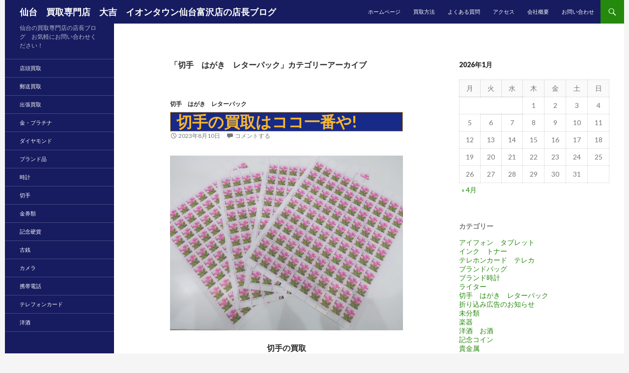

--- FILE ---
content_type: text/html; charset=UTF-8
request_url: https://kaitori-sendai.com/blog2/category/%E5%88%87%E6%89%8B%E3%80%80%E3%81%AF%E3%81%8C%E3%81%8D%E3%80%80%E3%83%AC%E3%82%BF%E3%83%BC%E3%83%91%E3%83%83%E3%82%AF/
body_size: 12886
content:
<!DOCTYPE html>
<!--[if IE 7]>
<html class="ie ie7" lang="ja">
<![endif]-->
<!--[if IE 8]>
<html class="ie ie8" lang="ja">
<![endif]-->
<!--[if !(IE 7) & !(IE 8)]><!-->
<html lang="ja">
<!--<![endif]-->
<head>
	<meta charset="UTF-8">
	<meta name="viewport" content="width=device-width">
	<title>切手　はがき　レターパック | 仙台　買取専門店　大吉　イオンタウン仙台富沢店の店長ブログ</title>
	<link rel="profile" href="https://gmpg.org/xfn/11">
	<link rel="pingback" href="https://kaitori-sendai.com/blog2/xmlrpc.php">
	<!--[if lt IE 9]>
	<script src="https://kaitori-sendai.com/blog2/wp-content/themes/twentyfourteen/js/html5.js?ver=3.7.0"></script>
	<![endif]-->
	<meta name='robots' content='max-image-preview:large' />
<link rel='dns-prefetch' href='//fonts.googleapis.com' />
<link href='https://fonts.gstatic.com' crossorigin rel='preconnect' />
<link rel="alternate" type="application/rss+xml" title="仙台　買取専門店　大吉　イオンタウン仙台富沢店の店長ブログ &raquo; フィード" href="https://kaitori-sendai.com/blog2/feed/" />
<link rel="alternate" type="application/rss+xml" title="仙台　買取専門店　大吉　イオンタウン仙台富沢店の店長ブログ &raquo; コメントフィード" href="https://kaitori-sendai.com/blog2/comments/feed/" />
<link rel="alternate" type="application/rss+xml" title="仙台　買取専門店　大吉　イオンタウン仙台富沢店の店長ブログ &raquo; 切手　はがき　レターパック カテゴリーのフィード" href="https://kaitori-sendai.com/blog2/category/%e5%88%87%e6%89%8b%e3%80%80%e3%81%af%e3%81%8c%e3%81%8d%e3%80%80%e3%83%ac%e3%82%bf%e3%83%bc%e3%83%91%e3%83%83%e3%82%af/feed/" />
<script>
window._wpemojiSettings = {"baseUrl":"https:\/\/s.w.org\/images\/core\/emoji\/14.0.0\/72x72\/","ext":".png","svgUrl":"https:\/\/s.w.org\/images\/core\/emoji\/14.0.0\/svg\/","svgExt":".svg","source":{"concatemoji":"https:\/\/kaitori-sendai.com\/blog2\/wp-includes\/js\/wp-emoji-release.min.js?ver=6.2.8"}};
/*! This file is auto-generated */
!function(e,a,t){var n,r,o,i=a.createElement("canvas"),p=i.getContext&&i.getContext("2d");function s(e,t){p.clearRect(0,0,i.width,i.height),p.fillText(e,0,0);e=i.toDataURL();return p.clearRect(0,0,i.width,i.height),p.fillText(t,0,0),e===i.toDataURL()}function c(e){var t=a.createElement("script");t.src=e,t.defer=t.type="text/javascript",a.getElementsByTagName("head")[0].appendChild(t)}for(o=Array("flag","emoji"),t.supports={everything:!0,everythingExceptFlag:!0},r=0;r<o.length;r++)t.supports[o[r]]=function(e){if(p&&p.fillText)switch(p.textBaseline="top",p.font="600 32px Arial",e){case"flag":return s("\ud83c\udff3\ufe0f\u200d\u26a7\ufe0f","\ud83c\udff3\ufe0f\u200b\u26a7\ufe0f")?!1:!s("\ud83c\uddfa\ud83c\uddf3","\ud83c\uddfa\u200b\ud83c\uddf3")&&!s("\ud83c\udff4\udb40\udc67\udb40\udc62\udb40\udc65\udb40\udc6e\udb40\udc67\udb40\udc7f","\ud83c\udff4\u200b\udb40\udc67\u200b\udb40\udc62\u200b\udb40\udc65\u200b\udb40\udc6e\u200b\udb40\udc67\u200b\udb40\udc7f");case"emoji":return!s("\ud83e\udef1\ud83c\udffb\u200d\ud83e\udef2\ud83c\udfff","\ud83e\udef1\ud83c\udffb\u200b\ud83e\udef2\ud83c\udfff")}return!1}(o[r]),t.supports.everything=t.supports.everything&&t.supports[o[r]],"flag"!==o[r]&&(t.supports.everythingExceptFlag=t.supports.everythingExceptFlag&&t.supports[o[r]]);t.supports.everythingExceptFlag=t.supports.everythingExceptFlag&&!t.supports.flag,t.DOMReady=!1,t.readyCallback=function(){t.DOMReady=!0},t.supports.everything||(n=function(){t.readyCallback()},a.addEventListener?(a.addEventListener("DOMContentLoaded",n,!1),e.addEventListener("load",n,!1)):(e.attachEvent("onload",n),a.attachEvent("onreadystatechange",function(){"complete"===a.readyState&&t.readyCallback()})),(e=t.source||{}).concatemoji?c(e.concatemoji):e.wpemoji&&e.twemoji&&(c(e.twemoji),c(e.wpemoji)))}(window,document,window._wpemojiSettings);
</script>
<style>
img.wp-smiley,
img.emoji {
	display: inline !important;
	border: none !important;
	box-shadow: none !important;
	height: 1em !important;
	width: 1em !important;
	margin: 0 0.07em !important;
	vertical-align: -0.1em !important;
	background: none !important;
	padding: 0 !important;
}
</style>
	<link rel='stylesheet' id='wp-block-library-css' href='https://kaitori-sendai.com/blog2/wp-includes/css/dist/block-library/style.min.css?ver=6.2.8' media='all' />
<style id='wp-block-library-theme-inline-css'>
.wp-block-audio figcaption{color:#555;font-size:13px;text-align:center}.is-dark-theme .wp-block-audio figcaption{color:hsla(0,0%,100%,.65)}.wp-block-audio{margin:0 0 1em}.wp-block-code{border:1px solid #ccc;border-radius:4px;font-family:Menlo,Consolas,monaco,monospace;padding:.8em 1em}.wp-block-embed figcaption{color:#555;font-size:13px;text-align:center}.is-dark-theme .wp-block-embed figcaption{color:hsla(0,0%,100%,.65)}.wp-block-embed{margin:0 0 1em}.blocks-gallery-caption{color:#555;font-size:13px;text-align:center}.is-dark-theme .blocks-gallery-caption{color:hsla(0,0%,100%,.65)}.wp-block-image figcaption{color:#555;font-size:13px;text-align:center}.is-dark-theme .wp-block-image figcaption{color:hsla(0,0%,100%,.65)}.wp-block-image{margin:0 0 1em}.wp-block-pullquote{border-bottom:4px solid;border-top:4px solid;color:currentColor;margin-bottom:1.75em}.wp-block-pullquote cite,.wp-block-pullquote footer,.wp-block-pullquote__citation{color:currentColor;font-size:.8125em;font-style:normal;text-transform:uppercase}.wp-block-quote{border-left:.25em solid;margin:0 0 1.75em;padding-left:1em}.wp-block-quote cite,.wp-block-quote footer{color:currentColor;font-size:.8125em;font-style:normal;position:relative}.wp-block-quote.has-text-align-right{border-left:none;border-right:.25em solid;padding-left:0;padding-right:1em}.wp-block-quote.has-text-align-center{border:none;padding-left:0}.wp-block-quote.is-large,.wp-block-quote.is-style-large,.wp-block-quote.is-style-plain{border:none}.wp-block-search .wp-block-search__label{font-weight:700}.wp-block-search__button{border:1px solid #ccc;padding:.375em .625em}:where(.wp-block-group.has-background){padding:1.25em 2.375em}.wp-block-separator.has-css-opacity{opacity:.4}.wp-block-separator{border:none;border-bottom:2px solid;margin-left:auto;margin-right:auto}.wp-block-separator.has-alpha-channel-opacity{opacity:1}.wp-block-separator:not(.is-style-wide):not(.is-style-dots){width:100px}.wp-block-separator.has-background:not(.is-style-dots){border-bottom:none;height:1px}.wp-block-separator.has-background:not(.is-style-wide):not(.is-style-dots){height:2px}.wp-block-table{margin:0 0 1em}.wp-block-table td,.wp-block-table th{word-break:normal}.wp-block-table figcaption{color:#555;font-size:13px;text-align:center}.is-dark-theme .wp-block-table figcaption{color:hsla(0,0%,100%,.65)}.wp-block-video figcaption{color:#555;font-size:13px;text-align:center}.is-dark-theme .wp-block-video figcaption{color:hsla(0,0%,100%,.65)}.wp-block-video{margin:0 0 1em}.wp-block-template-part.has-background{margin-bottom:0;margin-top:0;padding:1.25em 2.375em}
</style>
<link rel='stylesheet' id='classic-theme-styles-css' href='https://kaitori-sendai.com/blog2/wp-includes/css/classic-themes.min.css?ver=6.2.8' media='all' />
<style id='global-styles-inline-css'>
body{--wp--preset--color--black: #000;--wp--preset--color--cyan-bluish-gray: #abb8c3;--wp--preset--color--white: #fff;--wp--preset--color--pale-pink: #f78da7;--wp--preset--color--vivid-red: #cf2e2e;--wp--preset--color--luminous-vivid-orange: #ff6900;--wp--preset--color--luminous-vivid-amber: #fcb900;--wp--preset--color--light-green-cyan: #7bdcb5;--wp--preset--color--vivid-green-cyan: #00d084;--wp--preset--color--pale-cyan-blue: #8ed1fc;--wp--preset--color--vivid-cyan-blue: #0693e3;--wp--preset--color--vivid-purple: #9b51e0;--wp--preset--color--green: #24890d;--wp--preset--color--dark-gray: #2b2b2b;--wp--preset--color--medium-gray: #767676;--wp--preset--color--light-gray: #f5f5f5;--wp--preset--gradient--vivid-cyan-blue-to-vivid-purple: linear-gradient(135deg,rgba(6,147,227,1) 0%,rgb(155,81,224) 100%);--wp--preset--gradient--light-green-cyan-to-vivid-green-cyan: linear-gradient(135deg,rgb(122,220,180) 0%,rgb(0,208,130) 100%);--wp--preset--gradient--luminous-vivid-amber-to-luminous-vivid-orange: linear-gradient(135deg,rgba(252,185,0,1) 0%,rgba(255,105,0,1) 100%);--wp--preset--gradient--luminous-vivid-orange-to-vivid-red: linear-gradient(135deg,rgba(255,105,0,1) 0%,rgb(207,46,46) 100%);--wp--preset--gradient--very-light-gray-to-cyan-bluish-gray: linear-gradient(135deg,rgb(238,238,238) 0%,rgb(169,184,195) 100%);--wp--preset--gradient--cool-to-warm-spectrum: linear-gradient(135deg,rgb(74,234,220) 0%,rgb(151,120,209) 20%,rgb(207,42,186) 40%,rgb(238,44,130) 60%,rgb(251,105,98) 80%,rgb(254,248,76) 100%);--wp--preset--gradient--blush-light-purple: linear-gradient(135deg,rgb(255,206,236) 0%,rgb(152,150,240) 100%);--wp--preset--gradient--blush-bordeaux: linear-gradient(135deg,rgb(254,205,165) 0%,rgb(254,45,45) 50%,rgb(107,0,62) 100%);--wp--preset--gradient--luminous-dusk: linear-gradient(135deg,rgb(255,203,112) 0%,rgb(199,81,192) 50%,rgb(65,88,208) 100%);--wp--preset--gradient--pale-ocean: linear-gradient(135deg,rgb(255,245,203) 0%,rgb(182,227,212) 50%,rgb(51,167,181) 100%);--wp--preset--gradient--electric-grass: linear-gradient(135deg,rgb(202,248,128) 0%,rgb(113,206,126) 100%);--wp--preset--gradient--midnight: linear-gradient(135deg,rgb(2,3,129) 0%,rgb(40,116,252) 100%);--wp--preset--duotone--dark-grayscale: url('#wp-duotone-dark-grayscale');--wp--preset--duotone--grayscale: url('#wp-duotone-grayscale');--wp--preset--duotone--purple-yellow: url('#wp-duotone-purple-yellow');--wp--preset--duotone--blue-red: url('#wp-duotone-blue-red');--wp--preset--duotone--midnight: url('#wp-duotone-midnight');--wp--preset--duotone--magenta-yellow: url('#wp-duotone-magenta-yellow');--wp--preset--duotone--purple-green: url('#wp-duotone-purple-green');--wp--preset--duotone--blue-orange: url('#wp-duotone-blue-orange');--wp--preset--font-size--small: 13px;--wp--preset--font-size--medium: 20px;--wp--preset--font-size--large: 36px;--wp--preset--font-size--x-large: 42px;--wp--preset--spacing--20: 0.44rem;--wp--preset--spacing--30: 0.67rem;--wp--preset--spacing--40: 1rem;--wp--preset--spacing--50: 1.5rem;--wp--preset--spacing--60: 2.25rem;--wp--preset--spacing--70: 3.38rem;--wp--preset--spacing--80: 5.06rem;--wp--preset--shadow--natural: 6px 6px 9px rgba(0, 0, 0, 0.2);--wp--preset--shadow--deep: 12px 12px 50px rgba(0, 0, 0, 0.4);--wp--preset--shadow--sharp: 6px 6px 0px rgba(0, 0, 0, 0.2);--wp--preset--shadow--outlined: 6px 6px 0px -3px rgba(255, 255, 255, 1), 6px 6px rgba(0, 0, 0, 1);--wp--preset--shadow--crisp: 6px 6px 0px rgba(0, 0, 0, 1);}:where(.is-layout-flex){gap: 0.5em;}body .is-layout-flow > .alignleft{float: left;margin-inline-start: 0;margin-inline-end: 2em;}body .is-layout-flow > .alignright{float: right;margin-inline-start: 2em;margin-inline-end: 0;}body .is-layout-flow > .aligncenter{margin-left: auto !important;margin-right: auto !important;}body .is-layout-constrained > .alignleft{float: left;margin-inline-start: 0;margin-inline-end: 2em;}body .is-layout-constrained > .alignright{float: right;margin-inline-start: 2em;margin-inline-end: 0;}body .is-layout-constrained > .aligncenter{margin-left: auto !important;margin-right: auto !important;}body .is-layout-constrained > :where(:not(.alignleft):not(.alignright):not(.alignfull)){max-width: var(--wp--style--global--content-size);margin-left: auto !important;margin-right: auto !important;}body .is-layout-constrained > .alignwide{max-width: var(--wp--style--global--wide-size);}body .is-layout-flex{display: flex;}body .is-layout-flex{flex-wrap: wrap;align-items: center;}body .is-layout-flex > *{margin: 0;}:where(.wp-block-columns.is-layout-flex){gap: 2em;}.has-black-color{color: var(--wp--preset--color--black) !important;}.has-cyan-bluish-gray-color{color: var(--wp--preset--color--cyan-bluish-gray) !important;}.has-white-color{color: var(--wp--preset--color--white) !important;}.has-pale-pink-color{color: var(--wp--preset--color--pale-pink) !important;}.has-vivid-red-color{color: var(--wp--preset--color--vivid-red) !important;}.has-luminous-vivid-orange-color{color: var(--wp--preset--color--luminous-vivid-orange) !important;}.has-luminous-vivid-amber-color{color: var(--wp--preset--color--luminous-vivid-amber) !important;}.has-light-green-cyan-color{color: var(--wp--preset--color--light-green-cyan) !important;}.has-vivid-green-cyan-color{color: var(--wp--preset--color--vivid-green-cyan) !important;}.has-pale-cyan-blue-color{color: var(--wp--preset--color--pale-cyan-blue) !important;}.has-vivid-cyan-blue-color{color: var(--wp--preset--color--vivid-cyan-blue) !important;}.has-vivid-purple-color{color: var(--wp--preset--color--vivid-purple) !important;}.has-black-background-color{background-color: var(--wp--preset--color--black) !important;}.has-cyan-bluish-gray-background-color{background-color: var(--wp--preset--color--cyan-bluish-gray) !important;}.has-white-background-color{background-color: var(--wp--preset--color--white) !important;}.has-pale-pink-background-color{background-color: var(--wp--preset--color--pale-pink) !important;}.has-vivid-red-background-color{background-color: var(--wp--preset--color--vivid-red) !important;}.has-luminous-vivid-orange-background-color{background-color: var(--wp--preset--color--luminous-vivid-orange) !important;}.has-luminous-vivid-amber-background-color{background-color: var(--wp--preset--color--luminous-vivid-amber) !important;}.has-light-green-cyan-background-color{background-color: var(--wp--preset--color--light-green-cyan) !important;}.has-vivid-green-cyan-background-color{background-color: var(--wp--preset--color--vivid-green-cyan) !important;}.has-pale-cyan-blue-background-color{background-color: var(--wp--preset--color--pale-cyan-blue) !important;}.has-vivid-cyan-blue-background-color{background-color: var(--wp--preset--color--vivid-cyan-blue) !important;}.has-vivid-purple-background-color{background-color: var(--wp--preset--color--vivid-purple) !important;}.has-black-border-color{border-color: var(--wp--preset--color--black) !important;}.has-cyan-bluish-gray-border-color{border-color: var(--wp--preset--color--cyan-bluish-gray) !important;}.has-white-border-color{border-color: var(--wp--preset--color--white) !important;}.has-pale-pink-border-color{border-color: var(--wp--preset--color--pale-pink) !important;}.has-vivid-red-border-color{border-color: var(--wp--preset--color--vivid-red) !important;}.has-luminous-vivid-orange-border-color{border-color: var(--wp--preset--color--luminous-vivid-orange) !important;}.has-luminous-vivid-amber-border-color{border-color: var(--wp--preset--color--luminous-vivid-amber) !important;}.has-light-green-cyan-border-color{border-color: var(--wp--preset--color--light-green-cyan) !important;}.has-vivid-green-cyan-border-color{border-color: var(--wp--preset--color--vivid-green-cyan) !important;}.has-pale-cyan-blue-border-color{border-color: var(--wp--preset--color--pale-cyan-blue) !important;}.has-vivid-cyan-blue-border-color{border-color: var(--wp--preset--color--vivid-cyan-blue) !important;}.has-vivid-purple-border-color{border-color: var(--wp--preset--color--vivid-purple) !important;}.has-vivid-cyan-blue-to-vivid-purple-gradient-background{background: var(--wp--preset--gradient--vivid-cyan-blue-to-vivid-purple) !important;}.has-light-green-cyan-to-vivid-green-cyan-gradient-background{background: var(--wp--preset--gradient--light-green-cyan-to-vivid-green-cyan) !important;}.has-luminous-vivid-amber-to-luminous-vivid-orange-gradient-background{background: var(--wp--preset--gradient--luminous-vivid-amber-to-luminous-vivid-orange) !important;}.has-luminous-vivid-orange-to-vivid-red-gradient-background{background: var(--wp--preset--gradient--luminous-vivid-orange-to-vivid-red) !important;}.has-very-light-gray-to-cyan-bluish-gray-gradient-background{background: var(--wp--preset--gradient--very-light-gray-to-cyan-bluish-gray) !important;}.has-cool-to-warm-spectrum-gradient-background{background: var(--wp--preset--gradient--cool-to-warm-spectrum) !important;}.has-blush-light-purple-gradient-background{background: var(--wp--preset--gradient--blush-light-purple) !important;}.has-blush-bordeaux-gradient-background{background: var(--wp--preset--gradient--blush-bordeaux) !important;}.has-luminous-dusk-gradient-background{background: var(--wp--preset--gradient--luminous-dusk) !important;}.has-pale-ocean-gradient-background{background: var(--wp--preset--gradient--pale-ocean) !important;}.has-electric-grass-gradient-background{background: var(--wp--preset--gradient--electric-grass) !important;}.has-midnight-gradient-background{background: var(--wp--preset--gradient--midnight) !important;}.has-small-font-size{font-size: var(--wp--preset--font-size--small) !important;}.has-medium-font-size{font-size: var(--wp--preset--font-size--medium) !important;}.has-large-font-size{font-size: var(--wp--preset--font-size--large) !important;}.has-x-large-font-size{font-size: var(--wp--preset--font-size--x-large) !important;}
.wp-block-navigation a:where(:not(.wp-element-button)){color: inherit;}
:where(.wp-block-columns.is-layout-flex){gap: 2em;}
.wp-block-pullquote{font-size: 1.5em;line-height: 1.6;}
</style>
<link rel='stylesheet' id='twentyfourteen-lato-css' href='https://fonts.googleapis.com/css?family=Lato%3A300%2C400%2C700%2C900%2C300italic%2C400italic%2C700italic&#038;subset=latin%2Clatin-ext&#038;display=fallback' media='all' />
<link rel='stylesheet' id='genericons-css' href='https://kaitori-sendai.com/blog2/wp-content/themes/twentyfourteen/genericons/genericons.css?ver=3.0.3' media='all' />
<link rel='stylesheet' id='twentyfourteen-style-css' href='https://kaitori-sendai.com/blog2/wp-content/themes/twentyfourteen/style.css?ver=20190507' media='all' />
<link rel='stylesheet' id='twentyfourteen-block-style-css' href='https://kaitori-sendai.com/blog2/wp-content/themes/twentyfourteen/css/blocks.css?ver=20190102' media='all' />
<!--[if lt IE 9]>
<link rel='stylesheet' id='twentyfourteen-ie-css' href='https://kaitori-sendai.com/blog2/wp-content/themes/twentyfourteen/css/ie.css?ver=20140701' media='all' />
<![endif]-->
<script src='https://kaitori-sendai.com/blog2/wp-includes/js/jquery/jquery.min.js?ver=3.6.4' id='jquery-core-js'></script>
<script src='https://kaitori-sendai.com/blog2/wp-includes/js/jquery/jquery-migrate.min.js?ver=3.4.0' id='jquery-migrate-js'></script>
<link rel="https://api.w.org/" href="https://kaitori-sendai.com/blog2/wp-json/" /><link rel="alternate" type="application/json" href="https://kaitori-sendai.com/blog2/wp-json/wp/v2/categories/10" /><link rel="EditURI" type="application/rsd+xml" title="RSD" href="https://kaitori-sendai.com/blog2/xmlrpc.php?rsd" />
<link rel="wlwmanifest" type="application/wlwmanifest+xml" href="https://kaitori-sendai.com/blog2/wp-includes/wlwmanifest.xml" />
<meta name="generator" content="WordPress 6.2.8" />
		<style id="wp-custom-css">
			.site {
	margin-left: auto;
	margin-right: auto;
}
#masthead {
background: #171c61;
}
#secondary {
background: #171c61;
}
footer#colophon {
background: #171c61;
}
.entry-title{
   margin:5px 0 0;
   padding:2px 2px 2px 12px;
   font-size:32px;
   font-weight:bold;
   border:solid 1px #f8b62d;
   background:#172a88;
   color:#f8b62d;
   }

.entry-title a{
color:#f8b62d;
}   		</style>
		</head>

<body class="archive category category-10 wp-embed-responsive masthead-fixed list-view">
<svg xmlns="http://www.w3.org/2000/svg" viewBox="0 0 0 0" width="0" height="0" focusable="false" role="none" style="visibility: hidden; position: absolute; left: -9999px; overflow: hidden;" ><defs><filter id="wp-duotone-dark-grayscale"><feColorMatrix color-interpolation-filters="sRGB" type="matrix" values=" .299 .587 .114 0 0 .299 .587 .114 0 0 .299 .587 .114 0 0 .299 .587 .114 0 0 " /><feComponentTransfer color-interpolation-filters="sRGB" ><feFuncR type="table" tableValues="0 0.49803921568627" /><feFuncG type="table" tableValues="0 0.49803921568627" /><feFuncB type="table" tableValues="0 0.49803921568627" /><feFuncA type="table" tableValues="1 1" /></feComponentTransfer><feComposite in2="SourceGraphic" operator="in" /></filter></defs></svg><svg xmlns="http://www.w3.org/2000/svg" viewBox="0 0 0 0" width="0" height="0" focusable="false" role="none" style="visibility: hidden; position: absolute; left: -9999px; overflow: hidden;" ><defs><filter id="wp-duotone-grayscale"><feColorMatrix color-interpolation-filters="sRGB" type="matrix" values=" .299 .587 .114 0 0 .299 .587 .114 0 0 .299 .587 .114 0 0 .299 .587 .114 0 0 " /><feComponentTransfer color-interpolation-filters="sRGB" ><feFuncR type="table" tableValues="0 1" /><feFuncG type="table" tableValues="0 1" /><feFuncB type="table" tableValues="0 1" /><feFuncA type="table" tableValues="1 1" /></feComponentTransfer><feComposite in2="SourceGraphic" operator="in" /></filter></defs></svg><svg xmlns="http://www.w3.org/2000/svg" viewBox="0 0 0 0" width="0" height="0" focusable="false" role="none" style="visibility: hidden; position: absolute; left: -9999px; overflow: hidden;" ><defs><filter id="wp-duotone-purple-yellow"><feColorMatrix color-interpolation-filters="sRGB" type="matrix" values=" .299 .587 .114 0 0 .299 .587 .114 0 0 .299 .587 .114 0 0 .299 .587 .114 0 0 " /><feComponentTransfer color-interpolation-filters="sRGB" ><feFuncR type="table" tableValues="0.54901960784314 0.98823529411765" /><feFuncG type="table" tableValues="0 1" /><feFuncB type="table" tableValues="0.71764705882353 0.25490196078431" /><feFuncA type="table" tableValues="1 1" /></feComponentTransfer><feComposite in2="SourceGraphic" operator="in" /></filter></defs></svg><svg xmlns="http://www.w3.org/2000/svg" viewBox="0 0 0 0" width="0" height="0" focusable="false" role="none" style="visibility: hidden; position: absolute; left: -9999px; overflow: hidden;" ><defs><filter id="wp-duotone-blue-red"><feColorMatrix color-interpolation-filters="sRGB" type="matrix" values=" .299 .587 .114 0 0 .299 .587 .114 0 0 .299 .587 .114 0 0 .299 .587 .114 0 0 " /><feComponentTransfer color-interpolation-filters="sRGB" ><feFuncR type="table" tableValues="0 1" /><feFuncG type="table" tableValues="0 0.27843137254902" /><feFuncB type="table" tableValues="0.5921568627451 0.27843137254902" /><feFuncA type="table" tableValues="1 1" /></feComponentTransfer><feComposite in2="SourceGraphic" operator="in" /></filter></defs></svg><svg xmlns="http://www.w3.org/2000/svg" viewBox="0 0 0 0" width="0" height="0" focusable="false" role="none" style="visibility: hidden; position: absolute; left: -9999px; overflow: hidden;" ><defs><filter id="wp-duotone-midnight"><feColorMatrix color-interpolation-filters="sRGB" type="matrix" values=" .299 .587 .114 0 0 .299 .587 .114 0 0 .299 .587 .114 0 0 .299 .587 .114 0 0 " /><feComponentTransfer color-interpolation-filters="sRGB" ><feFuncR type="table" tableValues="0 0" /><feFuncG type="table" tableValues="0 0.64705882352941" /><feFuncB type="table" tableValues="0 1" /><feFuncA type="table" tableValues="1 1" /></feComponentTransfer><feComposite in2="SourceGraphic" operator="in" /></filter></defs></svg><svg xmlns="http://www.w3.org/2000/svg" viewBox="0 0 0 0" width="0" height="0" focusable="false" role="none" style="visibility: hidden; position: absolute; left: -9999px; overflow: hidden;" ><defs><filter id="wp-duotone-magenta-yellow"><feColorMatrix color-interpolation-filters="sRGB" type="matrix" values=" .299 .587 .114 0 0 .299 .587 .114 0 0 .299 .587 .114 0 0 .299 .587 .114 0 0 " /><feComponentTransfer color-interpolation-filters="sRGB" ><feFuncR type="table" tableValues="0.78039215686275 1" /><feFuncG type="table" tableValues="0 0.94901960784314" /><feFuncB type="table" tableValues="0.35294117647059 0.47058823529412" /><feFuncA type="table" tableValues="1 1" /></feComponentTransfer><feComposite in2="SourceGraphic" operator="in" /></filter></defs></svg><svg xmlns="http://www.w3.org/2000/svg" viewBox="0 0 0 0" width="0" height="0" focusable="false" role="none" style="visibility: hidden; position: absolute; left: -9999px; overflow: hidden;" ><defs><filter id="wp-duotone-purple-green"><feColorMatrix color-interpolation-filters="sRGB" type="matrix" values=" .299 .587 .114 0 0 .299 .587 .114 0 0 .299 .587 .114 0 0 .299 .587 .114 0 0 " /><feComponentTransfer color-interpolation-filters="sRGB" ><feFuncR type="table" tableValues="0.65098039215686 0.40392156862745" /><feFuncG type="table" tableValues="0 1" /><feFuncB type="table" tableValues="0.44705882352941 0.4" /><feFuncA type="table" tableValues="1 1" /></feComponentTransfer><feComposite in2="SourceGraphic" operator="in" /></filter></defs></svg><svg xmlns="http://www.w3.org/2000/svg" viewBox="0 0 0 0" width="0" height="0" focusable="false" role="none" style="visibility: hidden; position: absolute; left: -9999px; overflow: hidden;" ><defs><filter id="wp-duotone-blue-orange"><feColorMatrix color-interpolation-filters="sRGB" type="matrix" values=" .299 .587 .114 0 0 .299 .587 .114 0 0 .299 .587 .114 0 0 .299 .587 .114 0 0 " /><feComponentTransfer color-interpolation-filters="sRGB" ><feFuncR type="table" tableValues="0.098039215686275 1" /><feFuncG type="table" tableValues="0 0.66274509803922" /><feFuncB type="table" tableValues="0.84705882352941 0.41960784313725" /><feFuncA type="table" tableValues="1 1" /></feComponentTransfer><feComposite in2="SourceGraphic" operator="in" /></filter></defs></svg><div id="page" class="hfeed site">
	
	<header id="masthead" class="site-header">
		<div class="header-main">
			<h1 class="site-title"><a href="https://kaitori-sendai.com/blog2/" rel="home">仙台　買取専門店　大吉　イオンタウン仙台富沢店の店長ブログ</a></h1>

			<div class="search-toggle">
				<a href="#search-container" class="screen-reader-text" aria-expanded="false" aria-controls="search-container">検索</a>
			</div>

			<nav id="primary-navigation" class="site-navigation primary-navigation">
				<button class="menu-toggle">メインメニュー</button>
				<a class="screen-reader-text skip-link" href="#content">コンテンツへスキップ</a>
				<div class="menu-%e3%83%88%e3%83%83%e3%83%97%e3%83%a1%e3%83%8b%e3%83%a5%e3%83%bc-container"><ul id="primary-menu" class="nav-menu"><li id="menu-item-22" class="menu-item menu-item-type-custom menu-item-object-custom menu-item-22"><a href="http://kaitori-sendai.com/">ホームページ</a></li>
<li id="menu-item-23" class="menu-item menu-item-type-custom menu-item-object-custom menu-item-23"><a href="http://kaitori-sendai.com/kaihouhou.html">買取方法</a></li>
<li id="menu-item-24" class="menu-item menu-item-type-custom menu-item-object-custom menu-item-24"><a href="http://kaitori-sendai.com/qa.html">よくある質問</a></li>
<li id="menu-item-25" class="menu-item menu-item-type-custom menu-item-object-custom menu-item-25"><a href="http://kaitori-sendai.com/access.html">アクセス</a></li>
<li id="menu-item-26" class="menu-item menu-item-type-custom menu-item-object-custom menu-item-26"><a href="http://kaitori-sendai.com/company.html">会社概要</a></li>
<li id="menu-item-27" class="menu-item menu-item-type-custom menu-item-object-custom menu-item-27"><a href="http://kaitori-sendai.com/info.html">お問い合わせ</a></li>
</ul></div>			</nav>
		</div>

		<div id="search-container" class="search-box-wrapper hide">
			<div class="search-box">
				<form role="search" method="get" class="search-form" action="https://kaitori-sendai.com/blog2/">
				<label>
					<span class="screen-reader-text">検索:</span>
					<input type="search" class="search-field" placeholder="検索&hellip;" value="" name="s" />
				</label>
				<input type="submit" class="search-submit" value="検索" />
			</form>			</div>
		</div>
	</header><!-- #masthead -->

	<div id="main" class="site-main">

	<section id="primary" class="content-area">
		<div id="content" class="site-content" role="main">

			
			<header class="archive-header">
				<h1 class="archive-title">
				「切手　はがき　レターパック」カテゴリーアーカイブ				</h1>

							</header><!-- .archive-header -->

				
<article id="post-376" class="post-376 post type-post status-publish format-standard hentry category-10">
	
	<header class="entry-header">
				<div class="entry-meta">
			<span class="cat-links"><a href="https://kaitori-sendai.com/blog2/category/%e5%88%87%e6%89%8b%e3%80%80%e3%81%af%e3%81%8c%e3%81%8d%e3%80%80%e3%83%ac%e3%82%bf%e3%83%bc%e3%83%91%e3%83%83%e3%82%af/" rel="category tag">切手　はがき　レターパック</a></span>
		</div>
			<h1 class="entry-title"><a href="https://kaitori-sendai.com/blog2/2023/08/10/%e5%88%87%e6%89%8b%e3%81%ae%e8%b2%b7%e5%8f%96%e3%81%af%e3%82%b3%e3%82%b3%e4%b8%80%e7%95%aa%e3%82%84/" rel="bookmark">切手の買取はココ一番や!</a></h1>
		<div class="entry-meta">
			<span class="entry-date"><a href="https://kaitori-sendai.com/blog2/2023/08/10/%e5%88%87%e6%89%8b%e3%81%ae%e8%b2%b7%e5%8f%96%e3%81%af%e3%82%b3%e3%82%b3%e4%b8%80%e7%95%aa%e3%82%84/" rel="bookmark"><time class="entry-date" datetime="2023-08-10T16:47:04+09:00">2023年8月10日</time></a></span> <span class="byline"><span class="author vcard"><a class="url fn n" href="https://kaitori-sendai.com/blog2/author/tomizawa/" rel="author">tomizawa</a></span></span>			<span class="comments-link"><a href="https://kaitori-sendai.com/blog2/2023/08/10/%e5%88%87%e6%89%8b%e3%81%ae%e8%b2%b7%e5%8f%96%e3%81%af%e3%82%b3%e3%82%b3%e4%b8%80%e7%95%aa%e3%82%84/#respond">コメントする</a></span>
						</div><!-- .entry-meta -->
	</header><!-- .entry-header -->

		<div class="entry-content">
		
<figure class="wp-block-image size-large"><img decoding="async" width="1024" height="768" src="http://kaitori-sendai.com/blog2/wp-content/uploads/2023/08/IMG_9465-2-1024x768.jpg" alt="" class="wp-image-377" srcset="https://kaitori-sendai.com/blog2/wp-content/uploads/2023/08/IMG_9465-2-1024x768.jpg 1024w, https://kaitori-sendai.com/blog2/wp-content/uploads/2023/08/IMG_9465-2-300x225.jpg 300w, https://kaitori-sendai.com/blog2/wp-content/uploads/2023/08/IMG_9465-2-768x576.jpg 768w, https://kaitori-sendai.com/blog2/wp-content/uploads/2023/08/IMG_9465-2-1536x1152.jpg 1536w, https://kaitori-sendai.com/blog2/wp-content/uploads/2023/08/IMG_9465-2-2048x1536.jpg 2048w" sizes="(max-width: 1024px) 100vw, 1024px" /></figure>



<p class="has-text-align-center"><strong>切手の買取<br>切手の買取はココ一番や!現行シート/現行バラ/記念切手シート/記念切手バラの買取<br>切手の買取なら大吉 イオンタウン仙台富沢店で決まり!! 切手の買取情報</strong></p>



<p class="has-text-align-center"><strong>買取なら大吉 イオンタウン仙台富沢店で決まり!! 現行シート/現行バラ/記念切手シート/記念切手バラの買取情報</strong></p>



<p class="has-text-align-center"><strong>お酒の買取なら大吉 イオンタウン仙台富沢店で決まり!!</strong></p>



<p class="has-text-align-center"><strong>お酒の買取はココ一番や！飾っている切手や使用することが無い切手の高価買取は奥様もびっくり価格 の買取！</strong></p>



<p class="has-text-align-center"><strong>買取専門　大吉　イオンタウン仙台富沢店にお任せください。</strong></p>



<p class="has-text-align-center"><strong>買取大吉　イオンタウン仙台富沢店が高ーーーく買取させていただきます！！</strong></p>


<div class="wp-block-image">
<figure class="aligncenter"><img decoding="async" loading="lazy" width="760" height="327" src="http://kaitori-sendai.com/blog2/wp-content/uploads/2022/08/cname_20220222185533.jpg" alt="" class="wp-image-185" srcset="https://kaitori-sendai.com/blog2/wp-content/uploads/2022/08/cname_20220222185533.jpg 760w, https://kaitori-sendai.com/blog2/wp-content/uploads/2022/08/cname_20220222185533-300x129.jpg 300w" sizes="(max-width: 760px) 100vw, 760px" /></figure></div>


<p class="has-text-align-center"><strong>ご来店誠にありがとうございます(人”▽｀)ありがとう☆</strong></p>



<p class="has-text-align-center"><strong>【買取専門　大吉　イオンタウン仙台富沢店】は</strong></p>



<p class="has-text-align-center"><strong>【買取専門　大吉　仙台宮城の萩大通店】の姉妹店です！</strong></p>



<p class="has-text-align-center"><strong>他の『大吉』とは違いますのでよろしくお願いいたします。</strong></p>



<p class="has-text-align-center"><strong>イオンタウン仙台富沢店は、太白区や名取市、岩沼市はたまた大河原町からもアクセス便利になりましたので是非！ご利用いただければと思います&lt;m(__)m&gt;</strong></p>



<p class="has-text-align-center"><strong>駐車台数８０台</strong></p>



<p class="has-text-align-center"><strong>あなたの街の買取店</strong></p>



<p class="has-text-align-center"><strong>買取専門　大吉　イオンタウン仙台富沢店</strong></p>



<p class="has-text-align-center"><strong>仙台市太白区大野田５－３０－６</strong></p>



<p class="has-text-align-center"><strong>TEL　０１２０１１１８９２　携帯電話もOK！フリーダイヤル</strong></p>



<p class="has-text-align-center"><strong>イオンタウン仙台富沢1階の路面になりますので車を降りて10歩で店内へアクセスばっちり！！</strong></p>



<p class="has-text-align-center"><strong>皆様のお越しを心よりお待ちしております。</strong></p>
	</div><!-- .entry-content -->
	
	</article><!-- #post-376 -->

<article id="post-310" class="post-310 post type-post status-publish format-standard hentry category-10">
	
	<header class="entry-header">
				<div class="entry-meta">
			<span class="cat-links"><a href="https://kaitori-sendai.com/blog2/category/%e5%88%87%e6%89%8b%e3%80%80%e3%81%af%e3%81%8c%e3%81%8d%e3%80%80%e3%83%ac%e3%82%bf%e3%83%bc%e3%83%91%e3%83%83%e3%82%af/" rel="category tag">切手　はがき　レターパック</a></span>
		</div>
			<h1 class="entry-title"><a href="https://kaitori-sendai.com/blog2/2022/12/30/20%e4%b8%96%e7%b4%80%e3%83%87%e3%82%b6%e3%82%a4%e3%83%b3%e5%88%87%e6%89%8b%ef%bd%9c%e5%88%87%e6%89%8b%e3%82%b7%e3%83%bc%e3%83%88%ef%bd%9c%e3%83%90%e3%83%a9%e5%88%87%e6%89%8b%e3%81%ae%e8%b2%b7%e5%8f%96/" rel="bookmark">20世紀デザイン切手｜切手シート｜バラ切手の買取は【買取大吉 イオンタウン仙台富沢店】へ！！ 切手の買取 当店の買取実績</a></h1>
		<div class="entry-meta">
			<span class="entry-date"><a href="https://kaitori-sendai.com/blog2/2022/12/30/20%e4%b8%96%e7%b4%80%e3%83%87%e3%82%b6%e3%82%a4%e3%83%b3%e5%88%87%e6%89%8b%ef%bd%9c%e5%88%87%e6%89%8b%e3%82%b7%e3%83%bc%e3%83%88%ef%bd%9c%e3%83%90%e3%83%a9%e5%88%87%e6%89%8b%e3%81%ae%e8%b2%b7%e5%8f%96/" rel="bookmark"><time class="entry-date" datetime="2022-12-30T12:56:46+09:00">2022年12月30日</time></a></span> <span class="byline"><span class="author vcard"><a class="url fn n" href="https://kaitori-sendai.com/blog2/author/tomizawa/" rel="author">tomizawa</a></span></span>			<span class="comments-link"><a href="https://kaitori-sendai.com/blog2/2022/12/30/20%e4%b8%96%e7%b4%80%e3%83%87%e3%82%b6%e3%82%a4%e3%83%b3%e5%88%87%e6%89%8b%ef%bd%9c%e5%88%87%e6%89%8b%e3%82%b7%e3%83%bc%e3%83%88%ef%bd%9c%e3%83%90%e3%83%a9%e5%88%87%e6%89%8b%e3%81%ae%e8%b2%b7%e5%8f%96/#respond">コメントする</a></span>
						</div><!-- .entry-meta -->
	</header><!-- .entry-header -->

		<div class="entry-content">
		
<p class="has-text-align-center"><strong>本年も大変お世話になりました</strong></p>



<p class="has-text-align-center"><strong>買取大吉　イオンタウン仙台富沢店は１２月３１日より</strong></p>



<p class="has-text-align-center"><strong>１月３日までお正月休みを頂きますのでよろしくお願いいたします</strong></p>



<p class="has-text-align-center"><strong>新年は４日から通常営業となっております</strong></p>


<div class="wp-block-image">
<figure class="aligncenter size-large"><img decoding="async" loading="lazy" width="1024" height="768" src="http://kaitori-sendai.com/blog2/wp-content/uploads/2022/12/IMG_6500-1024x768.jpg" alt="" class="wp-image-311" srcset="https://kaitori-sendai.com/blog2/wp-content/uploads/2022/12/IMG_6500-1024x768.jpg 1024w, https://kaitori-sendai.com/blog2/wp-content/uploads/2022/12/IMG_6500-300x225.jpg 300w, https://kaitori-sendai.com/blog2/wp-content/uploads/2022/12/IMG_6500-768x576.jpg 768w, https://kaitori-sendai.com/blog2/wp-content/uploads/2022/12/IMG_6500-1536x1152.jpg 1536w, https://kaitori-sendai.com/blog2/wp-content/uploads/2022/12/IMG_6500-2048x1536.jpg 2048w" sizes="(max-width: 1024px) 100vw, 1024px" /></figure></div>


<p class="has-text-align-center"><strong>20世紀デザイン切手｜切手シート｜バラ切手｜年賀はがき｜レターパックの買取絶対的王者！！<br>通常より高く買取できますので、この時期をお見逃しなく！！</strong></p>



<p class="has-text-align-center"><strong>切手の買取は【買取大吉 イオンタウン仙台富沢店】へ！！ 切手シートを買取させていただきました。</strong></p>



<p class="has-text-align-center"><strong>切手｜はがき｜レターパックの現金化なら【大吉 イオンタウン仙台富沢店】にお任せください！即日現金でお買取りいたします</strong>。</p>



<p class="has-text-align-center"><strong>切手を売るならイオンタウン仙台富沢の大吉にお任せください！！査定は無料ですのでご安心ください。</strong></p>



<p class="has-text-align-center"><strong>買取専門　大吉　イオンタウン仙台富沢店にお任せください。</strong></p>



<p class="has-text-align-center"><strong>買取大吉　イオンタウン仙台富沢店が高ーーーく買取させていただきます！！</strong></p>


<div class="wp-block-image">
<figure class="aligncenter"><img decoding="async" loading="lazy" width="760" height="327" src="http://kaitori-sendai.com/blog2/wp-content/uploads/2022/08/cname_20220222185533.jpg" alt="" class="wp-image-185" srcset="https://kaitori-sendai.com/blog2/wp-content/uploads/2022/08/cname_20220222185533.jpg 760w, https://kaitori-sendai.com/blog2/wp-content/uploads/2022/08/cname_20220222185533-300x129.jpg 300w" sizes="(max-width: 760px) 100vw, 760px" /></figure></div>


<p class="has-text-align-center"><strong>ご来店誠にありがとうございます(人”▽｀)ありがとう☆</strong></p>



<p class="has-text-align-center"><strong>【買取専門　大吉　イオンタウン仙台富沢店】は</strong></p>



<p class="has-text-align-center"><strong>【買取専門　大吉　仙台宮城の萩大通店】の姉妹店です！</strong></p>



<p class="has-text-align-center"><strong>よろしくお願いいたします。</strong></p>



<p class="has-text-align-center"><strong>イオンタウン仙台富沢店は、太白区や名取市、岩沼市はたまた大河原町からもアクセス便利になりましたので是非！ご利用いただければと思います&lt;m(__)m&gt;</strong></p>



<p class="has-text-align-center"><strong>駐車台数８０台</strong></p>



<p class="has-text-align-center"><strong>あなたの街の買取店</strong></p>



<p class="has-text-align-center"><strong>買取専門　大吉　イオンタウン仙台富沢店</strong></p>



<p class="has-text-align-center"><strong>仙台市太白区大野田５－３０－６</strong></p>



<p class="has-text-align-center"><strong>TEL　0120111892　携帯電話もOK！フリーダイヤル</strong></p>



<p class="has-text-align-center"><strong>イオンタウン仙台富沢1階の路面になりますので車を降りて10歩で店内へアクセスばっちり！！</strong></p>



<p class="has-text-align-center"><strong>皆様のお越しを心よりお待ちしております。</strong></p>
	</div><!-- .entry-content -->
	
	</article><!-- #post-310 -->

<article id="post-269" class="post-269 post type-post status-publish format-standard hentry category-10">
	
	<header class="entry-header">
				<div class="entry-meta">
			<span class="cat-links"><a href="https://kaitori-sendai.com/blog2/category/%e5%88%87%e6%89%8b%e3%80%80%e3%81%af%e3%81%8c%e3%81%8d%e3%80%80%e3%83%ac%e3%82%bf%e3%83%bc%e3%83%91%e3%83%83%e3%82%af/" rel="category tag">切手　はがき　レターパック</a></span>
		</div>
			<h1 class="entry-title"><a href="https://kaitori-sendai.com/blog2/2022/10/28/%e5%88%87%e6%89%8b%e3%81%ae%e8%b2%b7%e5%8f%96%e3%81%af%e8%b2%b7%e5%8f%96%e5%a4%a7%e5%90%89-%e3%82%a4%e3%82%aa%e3%83%b3%e3%82%bf%e3%82%a6%e3%83%b3%e4%bb%99%e5%8f%b0%e5%af%8c%e6%b2%a2%e5%ba%97%e3%81%b8/" rel="bookmark">切手の買取は買取大吉 イオンタウン仙台富沢店へ！！記念切手シート 当店の買取実績</a></h1>
		<div class="entry-meta">
			<span class="entry-date"><a href="https://kaitori-sendai.com/blog2/2022/10/28/%e5%88%87%e6%89%8b%e3%81%ae%e8%b2%b7%e5%8f%96%e3%81%af%e8%b2%b7%e5%8f%96%e5%a4%a7%e5%90%89-%e3%82%a4%e3%82%aa%e3%83%b3%e3%82%bf%e3%82%a6%e3%83%b3%e4%bb%99%e5%8f%b0%e5%af%8c%e6%b2%a2%e5%ba%97%e3%81%b8/" rel="bookmark"><time class="entry-date" datetime="2022-10-28T19:18:33+09:00">2022年10月28日</time></a></span> <span class="byline"><span class="author vcard"><a class="url fn n" href="https://kaitori-sendai.com/blog2/author/tomizawa/" rel="author">tomizawa</a></span></span>			<span class="comments-link"><a href="https://kaitori-sendai.com/blog2/2022/10/28/%e5%88%87%e6%89%8b%e3%81%ae%e8%b2%b7%e5%8f%96%e3%81%af%e8%b2%b7%e5%8f%96%e5%a4%a7%e5%90%89-%e3%82%a4%e3%82%aa%e3%83%b3%e3%82%bf%e3%82%a6%e3%83%b3%e4%bb%99%e5%8f%b0%e5%af%8c%e6%b2%a2%e5%ba%97%e3%81%b8/#respond">コメントする</a></span>
						</div><!-- .entry-meta -->
	</header><!-- .entry-header -->

		<div class="entry-content">
		
<figure class="wp-block-image size-large"><img decoding="async" loading="lazy" width="1024" height="768" src="http://kaitori-sendai.com/blog2/wp-content/uploads/2022/10/IMG_5786-1024x768.jpg" alt="" class="wp-image-270" srcset="https://kaitori-sendai.com/blog2/wp-content/uploads/2022/10/IMG_5786-1024x768.jpg 1024w, https://kaitori-sendai.com/blog2/wp-content/uploads/2022/10/IMG_5786-300x225.jpg 300w, https://kaitori-sendai.com/blog2/wp-content/uploads/2022/10/IMG_5786-768x576.jpg 768w, https://kaitori-sendai.com/blog2/wp-content/uploads/2022/10/IMG_5786-1536x1152.jpg 1536w, https://kaitori-sendai.com/blog2/wp-content/uploads/2022/10/IMG_5786-2048x1536.jpg 2048w" sizes="(max-width: 1024px) 100vw, 1024px" /></figure>



<p class="has-text-align-center"><strong>当時、切手の収集に明け暮れてアルバムにきれいに並べていた方も多いと思います。 素晴らしい趣味ですが、今現在はLINEやその他、はがきや、手紙に変わるものの普及に伴い、切手の使用場所が無くなりつつあります。 切手の価値も年々下がりつつある傾向にございますので、ここ賢く【現金化】してみるのも今の時代なのかなと感じております。 【大吉 イオンタウン仙台富沢店】にお任せください！即日現金でお買取りいたします</strong>。</p>



<p class="has-text-align-center"><strong>切手を売るならイオンタウン仙台富沢の大吉にお任せください！！査定は無料ですのでご安心ください。</strong></p>



<p class="has-text-align-center"><strong>買取専門　大吉　イオンタウン仙台富沢店にお任せください。</strong></p>



<p class="has-text-align-center"><strong>買取大吉　イオンタウン仙台富沢店が高ーーーく買取させていただきます！！</strong></p>



<figure class="wp-block-image"><img decoding="async" loading="lazy" width="760" height="327" src="http://kaitori-sendai.com/blog2/wp-content/uploads/2022/08/cname_20220222185533.jpg" alt="" class="wp-image-185" srcset="https://kaitori-sendai.com/blog2/wp-content/uploads/2022/08/cname_20220222185533.jpg 760w, https://kaitori-sendai.com/blog2/wp-content/uploads/2022/08/cname_20220222185533-300x129.jpg 300w" sizes="(max-width: 760px) 100vw, 760px" /></figure>



<p class="has-text-align-center"><strong>ご来店誠にありがとうございます(人”▽｀)ありがとう☆</strong></p>



<p class="has-text-align-center"><strong>【買取専門　大吉　イオンタウン仙台富沢店】は</strong></p>



<p class="has-text-align-center"><strong>【買取専門　大吉　仙台宮城の萩大通店】の姉妹店です！</strong></p>



<p class="has-text-align-center"><strong>よろしくお願いいたします。</strong></p>



<p class="has-text-align-center"><strong>仙台宮城の萩大通店と同価格！同サービスの提供が可能となりましたので、太白区や名取市、岩沼市はたまた大河原町からもアクセス便利になりましたので是非！ご利用いただければと思います&lt;m(__)m&gt;</strong></p>



<p class="has-text-align-center"><strong>駐車台数８０台</strong></p>



<p class="has-text-align-center"><strong>あなたの街の買取店</strong></p>



<p class="has-text-align-center"><strong>買取専門　大吉　イオンタウン仙台富沢店</strong></p>



<p class="has-text-align-center"><strong>仙台市太白区大野田５－３０－６</strong></p>



<p class="has-text-align-center"><strong>TEL　0120111892　携帯電話もOK！フリーダイヤル</strong></p>



<p class="has-text-align-center"><strong>イオンタウン仙台富沢1階の路面になりますので車を降りて10歩で店内へアクセスばっちり！！</strong></p>



<p class="has-text-align-center"><strong>皆様のお越しを心よりお待ちしております。</strong></p>
	</div><!-- .entry-content -->
	
	</article><!-- #post-269 -->

<article id="post-198" class="post-198 post type-post status-publish format-standard hentry category-10">
	
	<header class="entry-header">
				<div class="entry-meta">
			<span class="cat-links"><a href="https://kaitori-sendai.com/blog2/category/%e5%88%87%e6%89%8b%e3%80%80%e3%81%af%e3%81%8c%e3%81%8d%e3%80%80%e3%83%ac%e3%82%bf%e3%83%bc%e3%83%91%e3%83%83%e3%82%af/" rel="category tag">切手　はがき　レターパック</a></span>
		</div>
			<h1 class="entry-title"><a href="https://kaitori-sendai.com/blog2/2022/08/15/%e8%b2%b7%e5%8f%96%e5%a4%a7%e5%90%89%e3%80%80%e3%83%ac%e3%82%bf%e3%83%bc%e3%83%91%e3%83%83%e3%82%af%e3%83%a9%e3%82%a4%e3%82%84%e3%83%88%e3%83%ac%e3%82%bf%e3%83%bc%e3%83%91%e3%83%83%e3%82%af%e3%83%97/" rel="bookmark">買取大吉　レターパックライやトレターパックプラス、切手やはがきの買取は当店へ！イオンタウン仙台富沢店の買取実績</a></h1>
		<div class="entry-meta">
			<span class="entry-date"><a href="https://kaitori-sendai.com/blog2/2022/08/15/%e8%b2%b7%e5%8f%96%e5%a4%a7%e5%90%89%e3%80%80%e3%83%ac%e3%82%bf%e3%83%bc%e3%83%91%e3%83%83%e3%82%af%e3%83%a9%e3%82%a4%e3%82%84%e3%83%88%e3%83%ac%e3%82%bf%e3%83%bc%e3%83%91%e3%83%83%e3%82%af%e3%83%97/" rel="bookmark"><time class="entry-date" datetime="2022-08-15T20:06:22+09:00">2022年8月15日</time></a></span> <span class="byline"><span class="author vcard"><a class="url fn n" href="https://kaitori-sendai.com/blog2/author/tomizawa/" rel="author">tomizawa</a></span></span>			<span class="comments-link"><a href="https://kaitori-sendai.com/blog2/2022/08/15/%e8%b2%b7%e5%8f%96%e5%a4%a7%e5%90%89%e3%80%80%e3%83%ac%e3%82%bf%e3%83%bc%e3%83%91%e3%83%83%e3%82%af%e3%83%a9%e3%82%a4%e3%82%84%e3%83%88%e3%83%ac%e3%82%bf%e3%83%bc%e3%83%91%e3%83%83%e3%82%af%e3%83%97/#respond">コメントする</a></span>
						</div><!-- .entry-meta -->
	</header><!-- .entry-header -->

		<div class="entry-content">
		
<p class="has-text-align-center"><strong>切手やはがき、郵便にまつわるものを売るならイオンタウン仙台富沢の大吉にお任せください！！査定は無料ですのでご安心ください。</strong></p>



<figure class="wp-block-image size-large"><img decoding="async" loading="lazy" width="1024" height="768" src="http://kaitori-sendai.com/blog2/wp-content/uploads/2022/08/IMG_4506-1024x768.jpg" alt="" class="wp-image-199" srcset="https://kaitori-sendai.com/blog2/wp-content/uploads/2022/08/IMG_4506-1024x768.jpg 1024w, https://kaitori-sendai.com/blog2/wp-content/uploads/2022/08/IMG_4506-300x225.jpg 300w, https://kaitori-sendai.com/blog2/wp-content/uploads/2022/08/IMG_4506-768x576.jpg 768w, https://kaitori-sendai.com/blog2/wp-content/uploads/2022/08/IMG_4506-1536x1152.jpg 1536w, https://kaitori-sendai.com/blog2/wp-content/uploads/2022/08/IMG_4506-2048x1536.jpg 2048w" sizes="(max-width: 1024px) 100vw, 1024px" /><figcaption><strong>レターパックになります！もちろん即現金です。</strong><br><strong>使用しない切手やはがきは御座いませんか？お任せください！！思わぬ値段が付くかもしれませんのでお持ちになってください！査定は無料ですのでご安心ください。</strong><br><strong>高く売るならイオンタウン仙台富沢の大吉にお任せください！！査定は無料ですのでご安心ください。</strong><br><strong>買取専門　大吉　イオンタウン仙台富沢店にお任せください。</strong><br><strong>買取大吉　イオンタウン仙台富沢店が高ーーーく買取させていただきます！！</strong><br><img decoding="async" loading="lazy" width="760" height="327" srcset="http://kaitori-sendai.com/blog2/wp-content/uploads/2022/08/cname_20220222185533.jpg 760w, http://kaitori-sendai.com/blog2/wp-content/uploads/2022/08/cname_20220222185533-300x129.jpg 300w" src="http://kaitori-sendai.com/blog2/wp-content/uploads/2022/08/cname_20220222185533.jpg" alt=""><br><strong>ご来店誠にありがとうございます(人”▽｀)ありがとう☆<br>【買取専門　大吉　イオンタウン仙台富沢店】は<br>【買取専門　大吉　仙台宮城の萩大通店】の姉妹店としてリニューアルオープンいたしました！よろしくお願いいたします。<br>仙台宮城の萩大通店と同価格！同サービスの提供が可能となりましたので、太白区や名取市、岩沼市はたまた大河原町からもアクセス便利になりましたので是非！ご利用いただければと思います&lt;m(__)m&gt;<br>駐車台数８０台<br>あなたの街の買取店<br>買取専門　大吉　イオンタウン仙台富沢店<br>仙台市太白区大野田5-30-6<br>TEL　0120111892　携帯電話もOK！フリーダイヤル<br>イオンタウン仙台富沢1階の路面になりますので車を降りて10歩で店内へアクセスばっちり！！<br>皆様のお越しを心よりお待ちしております。</strong></figcaption></figure>
	</div><!-- .entry-content -->
	
	</article><!-- #post-198 -->

<article id="post-169" class="post-169 post type-post status-publish format-standard hentry category-10 category-uncategorized">
	
	<header class="entry-header">
				<div class="entry-meta">
			<span class="cat-links"><a href="https://kaitori-sendai.com/blog2/category/%e5%88%87%e6%89%8b%e3%80%80%e3%81%af%e3%81%8c%e3%81%8d%e3%80%80%e3%83%ac%e3%82%bf%e3%83%bc%e3%83%91%e3%83%83%e3%82%af/" rel="category tag">切手　はがき　レターパック</a>, <a href="https://kaitori-sendai.com/blog2/category/uncategorized/" rel="category tag">未分類</a></span>
		</div>
			<h1 class="entry-title"><a href="https://kaitori-sendai.com/blog2/2022/07/24/%e8%b2%b7%e5%8f%96%e5%a4%a7%e5%90%89%e3%80%80%e5%88%87%e6%89%8b%e3%81%ae%e8%b2%b7%e5%8f%96%e3%81%af%e7%9b%b8%e5%a0%b4%e3%82%92%e7%9f%a5%e3%82%8a%e5%b0%bd%e3%81%8f%e3%81%97%e3%81%9f%e5%bd%93%e5%ba%97/" rel="bookmark">買取大吉　切手の買取は相場を知り尽くした当店へ！イオンタウン仙台富沢店の買取実績</a></h1>
		<div class="entry-meta">
			<span class="entry-date"><a href="https://kaitori-sendai.com/blog2/2022/07/24/%e8%b2%b7%e5%8f%96%e5%a4%a7%e5%90%89%e3%80%80%e5%88%87%e6%89%8b%e3%81%ae%e8%b2%b7%e5%8f%96%e3%81%af%e7%9b%b8%e5%a0%b4%e3%82%92%e7%9f%a5%e3%82%8a%e5%b0%bd%e3%81%8f%e3%81%97%e3%81%9f%e5%bd%93%e5%ba%97/" rel="bookmark"><time class="entry-date" datetime="2022-07-24T17:41:39+09:00">2022年7月24日</time></a></span> <span class="byline"><span class="author vcard"><a class="url fn n" href="https://kaitori-sendai.com/blog2/author/tomizawa/" rel="author">tomizawa</a></span></span>			<span class="comments-link"><a href="https://kaitori-sendai.com/blog2/2022/07/24/%e8%b2%b7%e5%8f%96%e5%a4%a7%e5%90%89%e3%80%80%e5%88%87%e6%89%8b%e3%81%ae%e8%b2%b7%e5%8f%96%e3%81%af%e7%9b%b8%e5%a0%b4%e3%82%92%e7%9f%a5%e3%82%8a%e5%b0%bd%e3%81%8f%e3%81%97%e3%81%9f%e5%bd%93%e5%ba%97/#respond">コメントする</a></span>
						</div><!-- .entry-meta -->
	</header><!-- .entry-header -->

		<div class="entry-content">
		
<figure class="wp-block-image size-full"><img decoding="async" loading="lazy" width="760" height="304" src="http://kaitori-sendai.com/blog2/wp-content/uploads/2022/07/cname_20220222190109.jpg" alt="" class="wp-image-170" srcset="https://kaitori-sendai.com/blog2/wp-content/uploads/2022/07/cname_20220222190109.jpg 760w, https://kaitori-sendai.com/blog2/wp-content/uploads/2022/07/cname_20220222190109-300x120.jpg 300w" sizes="(max-width: 760px) 100vw, 760px" /></figure>



<figure class="wp-block-image size-large"><img decoding="async" loading="lazy" width="1024" height="768" src="http://kaitori-sendai.com/blog2/wp-content/uploads/2022/07/IMG_4317-1024x768.jpg" alt="" class="wp-image-171" srcset="https://kaitori-sendai.com/blog2/wp-content/uploads/2022/07/IMG_4317-1024x768.jpg 1024w, https://kaitori-sendai.com/blog2/wp-content/uploads/2022/07/IMG_4317-300x225.jpg 300w, https://kaitori-sendai.com/blog2/wp-content/uploads/2022/07/IMG_4317-768x576.jpg 768w, https://kaitori-sendai.com/blog2/wp-content/uploads/2022/07/IMG_4317-1536x1152.jpg 1536w, https://kaitori-sendai.com/blog2/wp-content/uploads/2022/07/IMG_4317-2048x1536.jpg 2048w" sizes="(max-width: 1024px) 100vw, 1024px" /></figure>



<p><strong>ご使用予定のない切手は御座いませんか？他店で断られたバラ切手や古い切手もお任せください！！思わぬ値段が付くかもしれませんのでお持ちになってください！査定は無料ですのでご安心ください。</strong></p>



<p class="has-text-align-center">買取専門　大吉　イオンタウン仙台富沢店にお任せください。</p>



<p class="has-text-align-center">買取大吉　イオンタウン仙台富沢店が高ーーーく買取させていただきます！！</p>



<p class="has-text-align-center">ご来店誠にありがとうございます(人”▽｀)ありがとう☆</p>



<p class="has-text-align-center">【買取専門　大吉　イオンタウン仙台富沢店】は</p>



<p class="has-text-align-center">【買取専門　大吉　仙台宮城の萩大通店】の姉妹店としてリニューアルオープンいたしました！よろしくお願いいたします。</p>



<p class="has-text-align-center">仙台宮城の萩大通店と同価格！同サービスの提供が可能となりましたので、太白区や名取市、岩沼市はたまた大河原町からもアクセス便利になりましたので是非！ご利用いただければと思います&lt;m(__)m&gt;</p>



<p class="has-text-align-center">駐車台数８０台</p>



<p class="has-text-align-center">あなたの街の買取店</p>



<p class="has-text-align-center">買取専門　大吉　イオンタウン仙台富沢店</p>



<p class="has-text-align-center">仙台市太白区大野田5-30-6</p>



<p class="has-text-align-center">TEL　0120111892　携帯電話もOK！フリーダイヤル</p>



<p class="has-text-align-center">イオンタウン仙台富沢1階の路面になりますので車を降りて10歩で店内へアクセスばっちり！！</p>



<p class="has-text-align-center">皆様のお越しを心よりお待ちしております。</p>
	</div><!-- .entry-content -->
	
	</article><!-- #post-169 -->

<article id="post-121" class="post-121 post type-post status-publish format-standard hentry category-10">
	
	<header class="entry-header">
				<div class="entry-meta">
			<span class="cat-links"><a href="https://kaitori-sendai.com/blog2/category/%e5%88%87%e6%89%8b%e3%80%80%e3%81%af%e3%81%8c%e3%81%8d%e3%80%80%e3%83%ac%e3%82%bf%e3%83%bc%e3%83%91%e3%83%83%e3%82%af/" rel="category tag">切手　はがき　レターパック</a></span>
		</div>
			<h1 class="entry-title"><a href="https://kaitori-sendai.com/blog2/2022/06/02/%e8%b2%b7%e5%8f%96%e5%a4%a7%e5%90%89%e3%80%80%e3%82%a4%e3%82%aa%e3%83%b3%e3%82%bf%e3%82%a6%e3%83%b3%e4%bb%99%e5%8f%b0%e5%af%8c%e6%b2%a2%e5%ba%97%e3%81%ae%e8%b2%b7%e5%8f%96%e5%ae%9f%e7%b8%be-16/" rel="bookmark">買取大吉　イオンタウン仙台富沢店の買取実績</a></h1>
		<div class="entry-meta">
			<span class="entry-date"><a href="https://kaitori-sendai.com/blog2/2022/06/02/%e8%b2%b7%e5%8f%96%e5%a4%a7%e5%90%89%e3%80%80%e3%82%a4%e3%82%aa%e3%83%b3%e3%82%bf%e3%82%a6%e3%83%b3%e4%bb%99%e5%8f%b0%e5%af%8c%e6%b2%a2%e5%ba%97%e3%81%ae%e8%b2%b7%e5%8f%96%e5%ae%9f%e7%b8%be-16/" rel="bookmark"><time class="entry-date" datetime="2022-06-02T16:18:05+09:00">2022年6月2日</time></a></span> <span class="byline"><span class="author vcard"><a class="url fn n" href="https://kaitori-sendai.com/blog2/author/tomizawa/" rel="author">tomizawa</a></span></span>			<span class="comments-link"><a href="https://kaitori-sendai.com/blog2/2022/06/02/%e8%b2%b7%e5%8f%96%e5%a4%a7%e5%90%89%e3%80%80%e3%82%a4%e3%82%aa%e3%83%b3%e3%82%bf%e3%82%a6%e3%83%b3%e4%bb%99%e5%8f%b0%e5%af%8c%e6%b2%a2%e5%ba%97%e3%81%ae%e8%b2%b7%e5%8f%96%e5%ae%9f%e7%b8%be-16/#respond">コメントする</a></span>
						</div><!-- .entry-meta -->
	</header><!-- .entry-header -->

		<div class="entry-content">
		
<p class="has-text-align-center">切手、記念切手を買取をいたしました！</p>



<figure class="wp-block-image size-large"><img decoding="async" loading="lazy" width="1024" height="768" src="http://kaitori-sendai.com/blog2/wp-content/uploads/2022/06/IMG_3356-1024x768.jpg" alt="" class="wp-image-122" srcset="https://kaitori-sendai.com/blog2/wp-content/uploads/2022/06/IMG_3356-1024x768.jpg 1024w, https://kaitori-sendai.com/blog2/wp-content/uploads/2022/06/IMG_3356-300x225.jpg 300w, https://kaitori-sendai.com/blog2/wp-content/uploads/2022/06/IMG_3356-768x576.jpg 768w, https://kaitori-sendai.com/blog2/wp-content/uploads/2022/06/IMG_3356-1536x1152.jpg 1536w, https://kaitori-sendai.com/blog2/wp-content/uploads/2022/06/IMG_3356-2048x1536.jpg 2048w" sizes="(max-width: 1024px) 100vw, 1024px" /></figure>



<p>もう収集をやめた方、またはタンスを開けたら出てきた等の切手やはがきは御座いませんか？売却は任せて安心買取大吉　イオンタウン仙台富沢店が高ーーーく買取させていただきます！！</p>



<p class="has-text-align-center">ご来店誠にありがとうございます(人”▽｀)ありがとう☆</p>



<p class="has-text-align-center">【買取専門　大吉　イオンタウン仙台富沢店】は</p>



<p class="has-text-align-center">【買取専門　大吉　仙台宮城の萩大通店】の姉妹店としてリニューアルオープンいたしました！よろしくお願いいたします。</p>



<p class="has-text-align-center">仙台宮城の萩大通店と同価格！同サービスの提供が可能となりましたので、太白区や名取市、岩沼市はたまた大河原町からもアクセス便利になりましたので是非！ご利用いただければと思います&lt;m(__)m&gt;</p>



<p class="has-text-align-center">駐車台数８０台</p>



<p class="has-text-align-center">あなたの街の買取店</p>



<p class="has-text-align-center">買取専門　大吉　イオンタウン仙台富沢店</p>



<p class="has-text-align-center">仙台市太白区大野田5-30-6</p>



<p class="has-text-align-center">TEL　0120111892　携帯電話もOK！フリーダイヤル</p>



<p class="has-text-align-center">イオンタウン仙台富沢1階の路面になりますので車を降りて10歩で店内へアクセスばっちり！！</p>



<p class="has-text-align-center">皆様のお越しを心よりお待ちしております。</p>
	</div><!-- .entry-content -->
	
	</article><!-- #post-121 -->
		</div><!-- #content -->
	</section><!-- #primary -->

<div id="content-sidebar" class="content-sidebar widget-area" role="complementary">
	<aside id="block-8" class="widget widget_block widget_calendar"><div class="wp-block-calendar"><table id="wp-calendar" class="wp-calendar-table">
	<caption>2026年1月</caption>
	<thead>
	<tr>
		<th scope="col" title="月曜日">月</th>
		<th scope="col" title="火曜日">火</th>
		<th scope="col" title="水曜日">水</th>
		<th scope="col" title="木曜日">木</th>
		<th scope="col" title="金曜日">金</th>
		<th scope="col" title="土曜日">土</th>
		<th scope="col" title="日曜日">日</th>
	</tr>
	</thead>
	<tbody>
	<tr>
		<td colspan="3" class="pad">&nbsp;</td><td>1</td><td>2</td><td>3</td><td>4</td>
	</tr>
	<tr>
		<td>5</td><td>6</td><td>7</td><td>8</td><td>9</td><td>10</td><td>11</td>
	</tr>
	<tr>
		<td>12</td><td>13</td><td>14</td><td>15</td><td>16</td><td>17</td><td>18</td>
	</tr>
	<tr>
		<td>19</td><td>20</td><td>21</td><td>22</td><td>23</td><td>24</td><td>25</td>
	</tr>
	<tr>
		<td>26</td><td>27</td><td>28</td><td>29</td><td id="today">30</td><td>31</td>
		<td class="pad" colspan="1">&nbsp;</td>
	</tr>
	</tbody>
	</table><nav aria-label="前と次の月" class="wp-calendar-nav">
		<span class="wp-calendar-nav-prev"><a href="https://kaitori-sendai.com/blog2/2025/04/">&laquo; 4月</a></span>
		<span class="pad">&nbsp;</span>
		<span class="wp-calendar-nav-next">&nbsp;</span>
	</nav></div></aside><aside id="block-16" class="widget widget_block">
<h2 class="wp-block-heading"></h2>
</aside><aside id="block-6" class="widget widget_block">
<div class="wp-block-group is-layout-flow"><div class="wp-block-group__inner-container">
<h5 class="wp-block-heading">カテゴリー</h5>


<ul class="wp-block-categories-list wp-block-categories">	<li class="cat-item cat-item-12"><a href="https://kaitori-sendai.com/blog2/category/%e3%82%a2%e3%82%a4%e3%83%95%e3%82%a9%e3%83%b3%e3%80%80%e3%82%bf%e3%83%96%e3%83%ac%e3%83%83%e3%83%88/">アイフォン　タブレット</a>
</li>
	<li class="cat-item cat-item-8"><a href="https://kaitori-sendai.com/blog2/category/%e3%82%a4%e3%83%b3%e3%82%af%e3%80%80%e3%83%88%e3%83%8a%e3%83%bc/">インク　トナー</a>
</li>
	<li class="cat-item cat-item-9"><a href="https://kaitori-sendai.com/blog2/category/%e3%83%86%e3%83%ac%e3%83%9b%e3%83%b3%e3%82%ab%e3%83%bc%e3%83%89%e3%80%80%e3%83%86%e3%83%ac%e3%82%ab/">テレホンカード　テレカ</a>
</li>
	<li class="cat-item cat-item-5"><a href="https://kaitori-sendai.com/blog2/category/%e3%83%96%e3%83%a9%e3%83%b3%e3%83%89%e3%83%90%e3%83%83%e3%82%b0/">ブランドバッグ</a>
</li>
	<li class="cat-item cat-item-6"><a href="https://kaitori-sendai.com/blog2/category/%e3%83%96%e3%83%a9%e3%83%b3%e3%83%89%e6%99%82%e8%a8%88/">ブランド時計</a>
</li>
	<li class="cat-item cat-item-19"><a href="https://kaitori-sendai.com/blog2/category/%e3%83%a9%e3%82%a4%e3%82%bf%e3%83%bc/">ライター</a>
</li>
	<li class="cat-item cat-item-10 current-cat"><a aria-current="page" href="https://kaitori-sendai.com/blog2/category/%e5%88%87%e6%89%8b%e3%80%80%e3%81%af%e3%81%8c%e3%81%8d%e3%80%80%e3%83%ac%e3%82%bf%e3%83%bc%e3%83%91%e3%83%83%e3%82%af/">切手　はがき　レターパック</a>
</li>
	<li class="cat-item cat-item-21"><a href="https://kaitori-sendai.com/blog2/category/%e6%8a%98%e3%82%8a%e8%be%bc%e3%81%bf%e5%ba%83%e5%91%8a%e3%81%ae%e3%81%8a%e7%9f%a5%e3%82%89%e3%81%9b/">折り込み広告のお知らせ</a>
</li>
	<li class="cat-item cat-item-1"><a href="https://kaitori-sendai.com/blog2/category/uncategorized/">未分類</a>
</li>
	<li class="cat-item cat-item-15"><a href="https://kaitori-sendai.com/blog2/category/%e6%a5%bd%e5%99%a8/">楽器</a>
</li>
	<li class="cat-item cat-item-7"><a href="https://kaitori-sendai.com/blog2/category/%e6%b4%8b%e9%85%92%e3%80%80%e3%81%8a%e9%85%92/">洋酒　お酒</a>
</li>
	<li class="cat-item cat-item-16"><a href="https://kaitori-sendai.com/blog2/category/%e8%a8%98%e5%bf%b5%e3%82%b3%e3%82%a4%e3%83%b3/">記念コイン</a>
</li>
	<li class="cat-item cat-item-11"><a href="https://kaitori-sendai.com/blog2/category/%e8%b2%b4%e9%87%91%e5%b1%9e/">貴金属</a>
</li>
	<li class="cat-item cat-item-17"><a href="https://kaitori-sendai.com/blog2/category/%e9%87%91%e5%88%b8%e3%80%80%e5%95%86%e5%93%81%e5%88%b8/">金券　商品券</a>
</li>
	<li class="cat-item cat-item-18"><a href="https://kaitori-sendai.com/blog2/category/%e9%87%91%e8%b2%a8/">金貨</a>
</li>
	<li class="cat-item cat-item-20"><a href="https://kaitori-sendai.com/blog2/category/%e9%9b%bb%e5%8b%95%e5%b7%a5%e5%85%b7/">電動工具</a>
</li>
	<li class="cat-item cat-item-14"><a href="https://kaitori-sendai.com/blog2/category/%e9%9b%bb%e5%8c%96%e8%a3%bd%e5%93%81%e3%80%80%e5%ae%b6%e9%9b%bb/">電化製品　家電</a>
</li>
	<li class="cat-item cat-item-13"><a href="https://kaitori-sendai.com/blog2/category/%e9%a6%99%e6%b0%b4%e3%80%80%e3%82%b3%e3%82%b9%e3%83%a1%e3%80%80%e5%8c%96%e7%b2%a7%e5%93%81/">香水　コスメ　化粧品</a>
</li>
</ul></div></div>
</aside><aside id="block-20" class="widget widget_block">
<div class="wp-block-group is-layout-flow"><div class="wp-block-group__inner-container">
<h5 class="wp-block-heading">最近の投稿</h5>


<ul class="wp-block-latest-posts__list wp-block-latest-posts"><li><a class="wp-block-latest-posts__post-title" href="https://kaitori-sendai.com/blog2/2025/04/22/%e3%83%ad%e3%83%ac%e3%83%83%e3%82%af%e3%82%b9%e3%82%92%e5%a3%b2%e3%82%8b%e3%81%aa%e3%82%89%e5%a4%a7%e5%90%89-%e3%82%a4%e3%82%aa%e3%83%b3%e3%82%bf%e3%82%a6%e3%83%b3%e4%bb%99%e5%8f%b0%e5%af%8c-2/">ロレックスを売るなら大吉 イオンタウン仙台富沢店 ココ壱番や！！</a></li>
<li><a class="wp-block-latest-posts__post-title" href="https://kaitori-sendai.com/blog2/2025/03/31/%e3%82%a8%e3%83%ab%e3%83%a1%e3%82%b9%e3%80%80%e3%82%a8%e3%83%9e%e3%82%a4%e3%83%a6%ef%bd%87%ef%bd%8d%e3%80%80%e4%b8%83%e5%ae%9d%e7%84%bc%e3%81%8d%e3%80%80%e3%83%96%e3%83%ac%e3%82%b9%e3%83%ac%e3%83%83/">エルメス　エマイユＧＭ　七宝焼き　ブレスレット・バングル</a></li>
<li><a class="wp-block-latest-posts__post-title" href="https://kaitori-sendai.com/blog2/2025/02/16/%e3%83%ad%e3%83%ac%e3%83%83%e3%82%af%e3%82%b9%e3%82%92%e5%a3%b2%e3%82%8b%e3%81%aa%e3%82%89%e5%a4%a7%e5%90%89-%e3%82%a4%e3%82%aa%e3%83%b3%e3%82%bf%e3%82%a6%e3%83%b3%e4%bb%99%e5%8f%b0%e5%af%8c%e6%b2%a2/">ロレックスを売るなら大吉 イオンタウン仙台富沢店ココ壱番や！！</a></li>
<li><a class="wp-block-latest-posts__post-title" href="https://kaitori-sendai.com/blog2/2025/01/07/%e3%82%a6%e3%82%a4%e3%82%b9%e3%82%ad%e3%83%bc%e3%81%ae%e7%8f%be%e9%87%91%e5%8c%96%e3%81%af%e3%82%a4%e3%82%aa%e3%83%b3%e3%82%bf%e3%82%a6%e3%83%b3%e4%bb%99%e5%8f%b0%e5%af%8c%e6%b2%a2%e5%ba%97%e3%81%a7/">ウイスキーの現金化はイオンタウン仙台富沢店で高価買取中！</a></li>
<li><a class="wp-block-latest-posts__post-title" href="https://kaitori-sendai.com/blog2/2023/08/13/%e3%82%b7%e3%83%a3%e3%83%8d%e3%83%ab-%e3%83%9e%e3%83%88%e3%83%a9%e3%83%83%e3%82%bb%e3%81%ae%e8%b2%b7%e5%8f%96%e3%81%af%e3%82%b3%e3%82%b3%e4%b8%80%e7%95%aa%e3%82%84%ef%bc%81/">シャネル マトラッセの買取はココ一番や！</a></li>
</ul></div></div>
</aside><aside id="block-5" class="widget widget_block">
<div class="wp-block-group is-layout-flow"><div class="wp-block-group__inner-container">
<h5 class="wp-block-heading">アーカイブ</h5>


<ul class="wp-block-archives-list wp-block-archives">	<li><a href='https://kaitori-sendai.com/blog2/2025/04/'>2025年4月</a></li>
	<li><a href='https://kaitori-sendai.com/blog2/2025/03/'>2025年3月</a></li>
	<li><a href='https://kaitori-sendai.com/blog2/2025/02/'>2025年2月</a></li>
	<li><a href='https://kaitori-sendai.com/blog2/2025/01/'>2025年1月</a></li>
	<li><a href='https://kaitori-sendai.com/blog2/2023/08/'>2023年8月</a></li>
	<li><a href='https://kaitori-sendai.com/blog2/2023/06/'>2023年6月</a></li>
	<li><a href='https://kaitori-sendai.com/blog2/2023/05/'>2023年5月</a></li>
	<li><a href='https://kaitori-sendai.com/blog2/2023/04/'>2023年4月</a></li>
	<li><a href='https://kaitori-sendai.com/blog2/2023/03/'>2023年3月</a></li>
	<li><a href='https://kaitori-sendai.com/blog2/2023/02/'>2023年2月</a></li>
	<li><a href='https://kaitori-sendai.com/blog2/2023/01/'>2023年1月</a></li>
	<li><a href='https://kaitori-sendai.com/blog2/2022/12/'>2022年12月</a></li>
	<li><a href='https://kaitori-sendai.com/blog2/2022/11/'>2022年11月</a></li>
	<li><a href='https://kaitori-sendai.com/blog2/2022/10/'>2022年10月</a></li>
	<li><a href='https://kaitori-sendai.com/blog2/2022/09/'>2022年9月</a></li>
	<li><a href='https://kaitori-sendai.com/blog2/2022/08/'>2022年8月</a></li>
	<li><a href='https://kaitori-sendai.com/blog2/2022/07/'>2022年7月</a></li>
	<li><a href='https://kaitori-sendai.com/blog2/2022/06/'>2022年6月</a></li>
	<li><a href='https://kaitori-sendai.com/blog2/2022/05/'>2022年5月</a></li>
	<li><a href='https://kaitori-sendai.com/blog2/2022/04/'>2022年4月</a></li>
</ul></div></div>
</aside></div><!-- #content-sidebar -->
<div id="secondary">
		<h2 class="site-description">仙台の買取専門店の店長ブログ　お気軽にお問い合わせください！</h2>
	
		<nav class="navigation site-navigation secondary-navigation">
		<div class="menu-%e3%82%b5%e3%82%a4%e3%83%89%e3%83%90%e3%83%bc-container"><ul id="menu-%e3%82%b5%e3%82%a4%e3%83%89%e3%83%90%e3%83%bc" class="menu"><li id="menu-item-6" class="menu-item menu-item-type-custom menu-item-object-custom menu-item-6"><a href="http://kaitori-sendai.com/kaihouhou.html">店頭買取</a></li>
<li id="menu-item-7" class="menu-item menu-item-type-custom menu-item-object-custom menu-item-7"><a href="http://kaitori-sendai.com/kaihouhou.html#e1">郵送買取</a></li>
<li id="menu-item-8" class="menu-item menu-item-type-custom menu-item-object-custom menu-item-8"><a href="http://kaitori-sendai.com/kaihouhou.html#e2">出張買取</a></li>
<li id="menu-item-9" class="menu-item menu-item-type-custom menu-item-object-custom menu-item-9"><a href="http://kaitori-sendai.com/kaihinmoku.html">金・プラチナ</a></li>
<li id="menu-item-10" class="menu-item menu-item-type-custom menu-item-object-custom menu-item-10"><a href="http://kaitori-sendai.com/kaihinmoku.html#k1">ダイヤモンド</a></li>
<li id="menu-item-11" class="menu-item menu-item-type-custom menu-item-object-custom menu-item-11"><a href="http://kaitori-sendai.com/kaihinmoku.html#2">ブランド品</a></li>
<li id="menu-item-12" class="menu-item menu-item-type-custom menu-item-object-custom menu-item-12"><a href="http://kaitori-sendai.com/kaihinmoku.html#k3">時計</a></li>
<li id="menu-item-13" class="menu-item menu-item-type-custom menu-item-object-custom menu-item-13"><a href="http://kaitori-sendai.com/kaihinmoku.html#k4">切手</a></li>
<li id="menu-item-14" class="menu-item menu-item-type-custom menu-item-object-custom menu-item-14"><a href="http://kaitori-sendai.com/kaihinmoku.html#k5">金券類</a></li>
<li id="menu-item-15" class="menu-item menu-item-type-custom menu-item-object-custom menu-item-15"><a href="http://kaitori-sendai.com/kaihinmoku.html#k6">記念硬貨</a></li>
<li id="menu-item-16" class="menu-item menu-item-type-custom menu-item-object-custom menu-item-16"><a href="http://kaitori-sendai.com/kaihinmoku.html#k7">古銭</a></li>
<li id="menu-item-17" class="menu-item menu-item-type-custom menu-item-object-custom menu-item-17"><a href="http://kaitori-sendai.com/kaihinmoku.html#8">カメラ</a></li>
<li id="menu-item-18" class="menu-item menu-item-type-custom menu-item-object-custom menu-item-18"><a href="http://kaitori-sendai.com/kaihinmoku.htnl#9">携帯電話</a></li>
<li id="menu-item-19" class="menu-item menu-item-type-custom menu-item-object-custom menu-item-19"><a href="http://kaitori-sendai.com/kaihinmoku.html#k10">テレフォンカード</a></li>
<li id="menu-item-20" class="menu-item menu-item-type-custom menu-item-object-custom menu-item-20"><a href="http://kaitori-sendai.com/kaihinmoku.html#k11">洋酒</a></li>
</ul></div>	</nav>
	
	</div><!-- #secondary -->

		</div><!-- #main -->

		<footer id="colophon" class="site-footer" role="contentinfo">

			
			<div class="site-info">
				Copyright &copy; <a href="https://kaitori-sendai.com/blog2/" title="仙台　買取専門店　大吉　イオンタウン仙台富沢店の店長ブログ" rel="home">仙台　買取専門店　大吉　イオンタウン仙台富沢店の店長ブログ </a>All Rights Reserved.

			</div><!-- .site-info -->
		</footer><!-- #colophon -->
	</div><!-- #page -->

	<script src='https://kaitori-sendai.com/blog2/wp-content/themes/twentyfourteen/js/functions.js?ver=20171218' id='twentyfourteen-script-js'></script>
</body>
</html>
